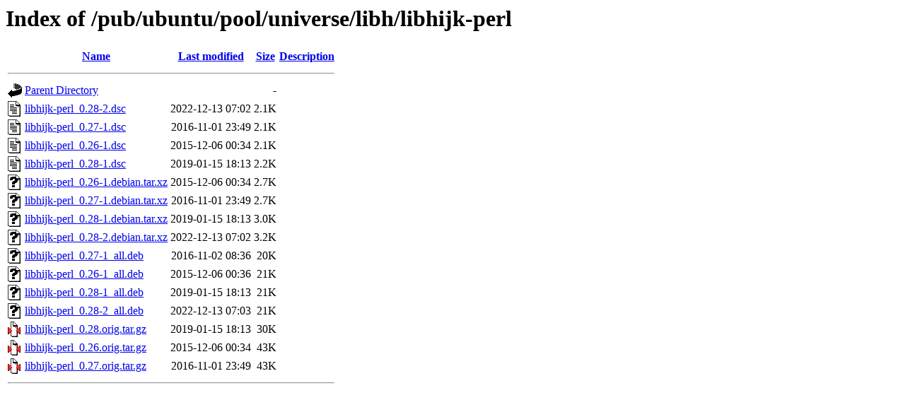

--- FILE ---
content_type: text/html;charset=ISO-8859-1
request_url: http://mirror.math.princeton.edu/pub/ubuntu/pool/universe/libh/libhijk-perl/?C=S;O=A
body_size: 4320
content:
<!DOCTYPE HTML PUBLIC "-//W3C//DTD HTML 3.2 Final//EN">
<html>
 <head>
  <title>Index of /pub/ubuntu/pool/universe/libh/libhijk-perl</title>
 </head>
 <body>
<h1>Index of /pub/ubuntu/pool/universe/libh/libhijk-perl</h1>
  <table>
   <tr><th valign="top"><img src="/icons/blank.gif" alt="[ICO]"></th><th><a href="?C=N;O=A">Name</a></th><th><a href="?C=M;O=A">Last modified</a></th><th><a href="?C=S;O=D">Size</a></th><th><a href="?C=D;O=A">Description</a></th></tr>
   <tr><th colspan="5"><hr></th></tr>
<tr><td valign="top"><img src="/icons/back.gif" alt="[PARENTDIR]"></td><td><a href="/pub/ubuntu/pool/universe/libh/">Parent Directory</a></td><td>&nbsp;</td><td align="right">  - </td><td>&nbsp;</td></tr>
<tr><td valign="top"><img src="/icons/text.gif" alt="[TXT]"></td><td><a href="libhijk-perl_0.28-2.dsc">libhijk-perl_0.28-2.dsc</a></td><td align="right">2022-12-13 07:02  </td><td align="right">2.1K</td><td>&nbsp;</td></tr>
<tr><td valign="top"><img src="/icons/text.gif" alt="[TXT]"></td><td><a href="libhijk-perl_0.27-1.dsc">libhijk-perl_0.27-1.dsc</a></td><td align="right">2016-11-01 23:49  </td><td align="right">2.1K</td><td>&nbsp;</td></tr>
<tr><td valign="top"><img src="/icons/text.gif" alt="[TXT]"></td><td><a href="libhijk-perl_0.26-1.dsc">libhijk-perl_0.26-1.dsc</a></td><td align="right">2015-12-06 00:34  </td><td align="right">2.1K</td><td>&nbsp;</td></tr>
<tr><td valign="top"><img src="/icons/text.gif" alt="[TXT]"></td><td><a href="libhijk-perl_0.28-1.dsc">libhijk-perl_0.28-1.dsc</a></td><td align="right">2019-01-15 18:13  </td><td align="right">2.2K</td><td>&nbsp;</td></tr>
<tr><td valign="top"><img src="/icons/unknown.gif" alt="[   ]"></td><td><a href="libhijk-perl_0.26-1.debian.tar.xz">libhijk-perl_0.26-1.debian.tar.xz</a></td><td align="right">2015-12-06 00:34  </td><td align="right">2.7K</td><td>&nbsp;</td></tr>
<tr><td valign="top"><img src="/icons/unknown.gif" alt="[   ]"></td><td><a href="libhijk-perl_0.27-1.debian.tar.xz">libhijk-perl_0.27-1.debian.tar.xz</a></td><td align="right">2016-11-01 23:49  </td><td align="right">2.7K</td><td>&nbsp;</td></tr>
<tr><td valign="top"><img src="/icons/unknown.gif" alt="[   ]"></td><td><a href="libhijk-perl_0.28-1.debian.tar.xz">libhijk-perl_0.28-1.debian.tar.xz</a></td><td align="right">2019-01-15 18:13  </td><td align="right">3.0K</td><td>&nbsp;</td></tr>
<tr><td valign="top"><img src="/icons/unknown.gif" alt="[   ]"></td><td><a href="libhijk-perl_0.28-2.debian.tar.xz">libhijk-perl_0.28-2.debian.tar.xz</a></td><td align="right">2022-12-13 07:02  </td><td align="right">3.2K</td><td>&nbsp;</td></tr>
<tr><td valign="top"><img src="/icons/unknown.gif" alt="[   ]"></td><td><a href="libhijk-perl_0.27-1_all.deb">libhijk-perl_0.27-1_all.deb</a></td><td align="right">2016-11-02 08:36  </td><td align="right"> 20K</td><td>&nbsp;</td></tr>
<tr><td valign="top"><img src="/icons/unknown.gif" alt="[   ]"></td><td><a href="libhijk-perl_0.26-1_all.deb">libhijk-perl_0.26-1_all.deb</a></td><td align="right">2015-12-06 00:36  </td><td align="right"> 21K</td><td>&nbsp;</td></tr>
<tr><td valign="top"><img src="/icons/unknown.gif" alt="[   ]"></td><td><a href="libhijk-perl_0.28-1_all.deb">libhijk-perl_0.28-1_all.deb</a></td><td align="right">2019-01-15 18:13  </td><td align="right"> 21K</td><td>&nbsp;</td></tr>
<tr><td valign="top"><img src="/icons/unknown.gif" alt="[   ]"></td><td><a href="libhijk-perl_0.28-2_all.deb">libhijk-perl_0.28-2_all.deb</a></td><td align="right">2022-12-13 07:03  </td><td align="right"> 21K</td><td>&nbsp;</td></tr>
<tr><td valign="top"><img src="/icons/compressed.gif" alt="[   ]"></td><td><a href="libhijk-perl_0.28.orig.tar.gz">libhijk-perl_0.28.orig.tar.gz</a></td><td align="right">2019-01-15 18:13  </td><td align="right"> 30K</td><td>&nbsp;</td></tr>
<tr><td valign="top"><img src="/icons/compressed.gif" alt="[   ]"></td><td><a href="libhijk-perl_0.26.orig.tar.gz">libhijk-perl_0.26.orig.tar.gz</a></td><td align="right">2015-12-06 00:34  </td><td align="right"> 43K</td><td>&nbsp;</td></tr>
<tr><td valign="top"><img src="/icons/compressed.gif" alt="[   ]"></td><td><a href="libhijk-perl_0.27.orig.tar.gz">libhijk-perl_0.27.orig.tar.gz</a></td><td align="right">2016-11-01 23:49  </td><td align="right"> 43K</td><td>&nbsp;</td></tr>
   <tr><th colspan="5"><hr></th></tr>
</table>
</body></html>
